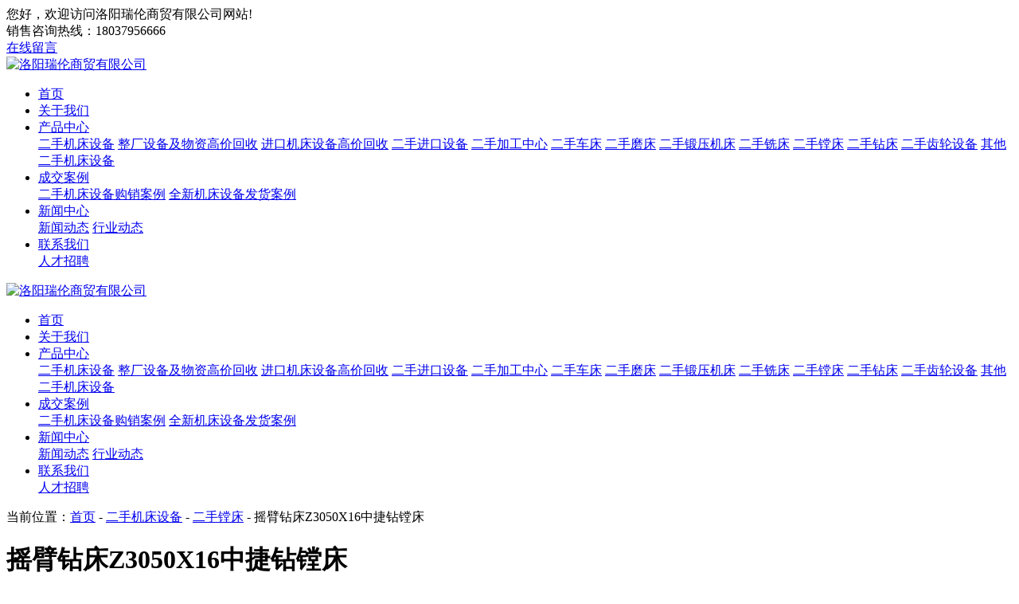

--- FILE ---
content_type: text/html; charset=utf-8
request_url: https://www.lyjichuang.com/estc/ybzcz3050x16.html
body_size: 4173
content:
<!DOCTYPE html>
<html lang="zh-CN">
<head>
<meta http-equiv="Content-Type" content="text/html; charset=utf-8" />
<meta name="viewport" content="width=device-width, initial-scale=1, shrink-to-fit=no">
<meta name="applicable-device"content="pc,mobile">
<title>摇臂钻床Z3050X16中捷钻镗床-洛阳瑞伦商贸有限公司</title>
<meta name="keywords" content="摇臂钻床Z3050X16中捷钻镗床" />
<meta name="description" content="" />
<link rel="icon" href="https://www.lyjichuang.com/media/ico_images/ico12.png" type="image/png">
<link href="https://www.lyjichuang.com/static/Image/base.css" rel="stylesheet" type="text/css" />
<link href="https://www.lyjichuang.com/static/Image/style.css" type="text/css" rel="stylesheet">

<script type="text/javascript" src="https://www.lyjichuang.com/static/js/jquery.js" ></script>
<script type="text/javascript" src="https://www.lyjichuang.com/static/js/lib.js" ></script>
<script type="text/javascript" src="https://www.lyjichuang.com/static/js/jquery-1.9.1.min.js" ></script>
<script type="text/javascript" src="https://www.lyjichuang.com/static/js/jquery.form.js"></script>
<script type="text/javascript" src="https://www.lyjichuang.com/static/js/layer.js" ></script>
<script type="text/javascript" src="https://www.lyjichuang.com/static/admin/js/common.js"></script>
<script type="text/javascript" src="https://www.lyjichuang.com/static/Image/swiper.min.js"></script>
<link href="https://www.lyjichuang.com/static/css/style.css" rel="stylesheet" type="text/css" />
<link href="https://www.lyjichuang.com/static/css/base.css" rel="stylesheet" type="text/css" />
  <script>
var _hmt = _hmt || [];
(function() {
  var hm = document.createElement("script");
  hm.src = "https://hm.baidu.com/hm.js?a18d4659bb2a2e2021166a263fb7bca6";
  var s = document.getElementsByTagName("script")[0]; 
  s.parentNode.insertBefore(hm, s);
})();
</script>


</head>
<body>
 <div class="header">
   <div class="title">
      <div class="wp">
        <div class="l">您好，欢迎访问洛阳瑞伦商贸有限公司网站!</div>
        <div class="r"> 
          <div class="tel">销售咨询热线：<span>18037956666</span></div>
          <a href="#lyform" title="联系我们" rel="nofollow">在线留言</a>
        </div>
      </div>
    </div>
 <div class="wp">
 <div class="box">
    <div class="logo">
       <a href="https://www.lyjichuang.com" title="洛阳瑞伦商贸有限公司">
          <img src="https://www.lyjichuang.com/static/images/logo.png" alt="洛阳瑞伦商贸有限公司" title="洛阳瑞伦商贸有限公司">
        </a>    
    </div>                                                   
    <div class="nav">
      <ul>                                                                          
        <li>
          <a href="https://www.lyjichuang.com" class="v1" title="首页">首页</a>
        </li>
        <li>
          <a href="https://www.lyjichuang.com/d/com.html" class="v1" title="关于我们" rel="nofollow">关于我们</a>
        </li>
        <li>
          <a href="https://www.lyjichuang.com/pcat1.html" class="v1" title="产品中心">产品中心</a>
          <div class="sub">
             
            <a href="https://www.lyjichuang.com/pcat1.html">二手机床设备</a>
            
            <a href="https://www.lyjichuang.com/pcat2.html">整厂设备及物资高价回收</a>
            
            <a href="https://www.lyjichuang.com/jkjcsbgjhs.html">进口机床设备高价回收</a>
            
            <a href="https://www.lyjichuang.com/esjksb.html">二手进口设备</a>
            
            <a href="https://www.lyjichuang.com/esjgzx.html">二手加工中心</a>
            
            <a href="https://www.lyjichuang.com/escc.html">二手车床</a>
            
            <a href="https://www.lyjichuang.com/esmc.html">二手磨床</a>
            
            <a href="https://www.lyjichuang.com/esdyjc.html">二手锻压机床</a>
            
            <a href="https://www.lyjichuang.com/esxc.html">二手铣床</a>
            
            <a href="https://www.lyjichuang.com/estc.html">二手镗床</a>
            
            <a href="https://www.lyjichuang.com/eszc.html">二手钻床</a>
            
            <a href="https://www.lyjichuang.com/esclsb.html">二手齿轮设备</a>
            
            <a href="https://www.lyjichuang.com/qtesjcsb.html">其他二手机床设备</a>
            
          </div>
        </li>
        <li>
          <a href="https://www.lyjichuang.com/c/essbgxal.html" class="v1" title="成交案例">成交案例</a>
          <div class="sub">
            <a href="https://www.lyjichuang.com/c/essbgxal.html">二手机床设备购销案例</a>
            <a href="https://www.lyjichuang.com/c/qxjcsbfhal.html">全新机床设备发货案例</a>
          </div>
        </li>   
        <li>
          <a href="https://www.lyjichuang.com/a/news.html" class="v1" title="新闻中心">新闻中心</a>
          <div class="sub">
            <a href="https://www.lyjichuang.com/a/news.html"  title="新闻动态">新闻动态</a>
            <a href="https://www.lyjichuang.com/a/hyxw.html"  title="行业动态">行业动态</a>
          </div>
        </li>
        <li>
          <a href="https://www.lyjichuang.com/d/contact.html" class="v1" title="联系我们" rel="nofollow">联系我们</a>
          <div class="sub">
            <a href="https://www.lyjichuang.com/d/rczp.html"  title="人才招聘" rel="nofollow">人才招聘</a>
          </div>
        </li>
      </ul>
    </div>
    </div> 
    </div>
  </div>
 <div class="hd-mobile">
 <span class="menuBtn"></span>
    <div class="logo">
      <a href="https://www.lyjichuang.com" title="洛阳瑞伦商贸有限公司">
            <img src="https://www.lyjichuang.com/static/images/logo.png" alt="洛阳瑞伦商贸有限公司" title="洛阳瑞伦商贸有限公司">
          </a>     
    </div>                                                   
    <div class="nav_mobile">
       <ul>                                                                          
        <li>
          <a href="https://www.lyjichuang.com" class="v1" title="首页">首页</a>
        </li>
        <li>
          <a href="https://www.lyjichuang.com/d/com.html" class="v1" title="关于我们" rel="nofollow">关于我们</a>
        </li>
        <li>
          <i></i>
          <a href="https://www.lyjichuang.com/pcat1.html" class="v1" title="产品中心">产品中心</a>
          <div class="sub">
             
            <a href="https://www.lyjichuang.com/pcat1.html" >二手机床设备</a>
            
            <a href="https://www.lyjichuang.com/pcat2.html" >整厂设备及物资高价回收</a>
            
            <a href="https://www.lyjichuang.com/jkjcsbgjhs.html" >进口机床设备高价回收</a>
            
            <a href="https://www.lyjichuang.com/esjksb.html" >二手进口设备</a>
            
            <a href="https://www.lyjichuang.com/esjgzx.html" >二手加工中心</a>
            
            <a href="https://www.lyjichuang.com/escc.html" >二手车床</a>
            
            <a href="https://www.lyjichuang.com/esmc.html" >二手磨床</a>
            
            <a href="https://www.lyjichuang.com/esdyjc.html" >二手锻压机床</a>
            
            <a href="https://www.lyjichuang.com/esxc.html" >二手铣床</a>
            
            <a href="https://www.lyjichuang.com/estc.html" >二手镗床</a>
            
            <a href="https://www.lyjichuang.com/eszc.html" >二手钻床</a>
            
            <a href="https://www.lyjichuang.com/esclsb.html" >二手齿轮设备</a>
            
            <a href="https://www.lyjichuang.com/qtesjcsb.html" >其他二手机床设备</a>
            
          </div>
        </li>
         <li>
          <a href="https://www.lyjichuang.com/c/essbgxal.html" class="v1" title="成交案例">成交案例</a>
          <div class="sub">
            <a href="https://www.lyjichuang.com/c/essbgxal.html">二手机床设备购销案例</a>
            <a href="https://www.lyjichuang.com/c/qxjcsbfhal.html">全新机床设备发货案例</a>
          </div>
        </li>  
        <li>
          <i></i>
          <a href="https://www.lyjichuang.com/a/news.html" class="v1" title="新闻中心">新闻中心</a>
          <div class="sub">
            <a href="https://www.lyjichuang.com/a/news.html"  title="新闻动态">新闻动态</a>
            <a href="https://www.lyjichuang.com/a/hyxw.html"  title="行业动态">行业动态</a>
          </div>
        </li>
        <li>
          <i></i>
          <a href="https://www.lyjichuang.com/d/contact.html" class="v1" title="联系我们" rel="nofollow">联系我们</a>
          <div class="sub">
            <a href="https://www.lyjichuang.com/d/rczp.html"  title="人才招聘" rel="nofollow">人才招聘</a>
          </div>
        </li>
      </ul>
    </div> 
  </div>


  <div class="ban" style="background-image: url(https://www.lyjichuang.com/static/images/ban.jpg);">

  </div>

<div id="stylesubnav">
    <div class="container">
        <div class="xq_c">
            <div class="xq_crumbs">当前位置：<a href="https://www.lyjichuang.com">首页</a> - 
            
            <a href="https://www.lyjichuang.com/pcat1.html">二手机床设备</a> -
            
            <a href="https://www.lyjichuang.com/estc.html">二手镗床</a> - 摇臂钻床Z3050X16中捷钻镗床</div>
        </div>
    </div>
</div>
<div class="container">
    <div class="row wrap">
        <div class="productshow">
        <div class="productshow_left">
            <h1 class="pro_title">摇臂钻床Z3050X16中捷钻镗床</h1>
            <h6 class="pro_info">[ 时间：2022-07-20 15:02:44 ]</h6>
            <div class="pro_img">
                
                
                <img src="https://www.lyjichuang.com/media/goods_images/goods_images/20200916113552_6503.webp" title="摇臂钻床Z3050X16中捷钻镗床" alt="摇臂钻床Z3050X16中捷钻镗床" />
                
                
            </div>
            <div class="productshow_ul">
                <ul>
                    <li class="hover">详细信息</li>
                </ul>
                <div class="clear"></div>
            </div>
            <div class="pro_content">
                <div class="pro_div">
                    <div class="pro_txt clearfix"><p style="text-align:center;">
	<img src="/media/kindeditor/2022/7/e45cf056-07f9-11ed-ad54-525400bfeaad.webp" alt="" /> 
</p>
<p style="text-align:center;">
	<img src="/media/kindeditor/2022/7/e88ae82c-07f9-11ed-aecd-525400bfeaad.webp" alt="" /> 
</p>
<p style="text-align:center;">
	<img src="/media/kindeditor/2022/7/ec1cc564-07f9-11ed-ad54-525400bfeaad.webp" alt="" /> 
</p></div>
                </div>
            </div>
           <div class="fanye clearfix">
                <ul>
                    
                    
                    <li>上一篇：<a href="https://www.lyjichuang.com/estc/sxwsxtctk611bhcjc.html">数显卧式铣镗床TK611B-1汉川机床</a></li>
                    
                    
                    
                    
                    <li>下一篇：<a href="https://www.lyjichuang.com/estc/ldtct6920n.html">落地镗床T6920D齐齐哈尔第二机床厂</a></li>
                    
                    
                </ul>
            </div>
        </div>
                <div class="newscow_right">
        <div class="news_product" style="margin-top:20px;">
          <div class="np_title"><span>热门资讯</span></div>
          <div class="news_nlist">
              <ul class="clearfix">
               
               <li>
                   <a href="https://www.lyjichuang.com/a/news/chengben.html" target="_blank">二手机床设备的成本效益分析</a>
               </li>    
                
               <li>
                   <a href="https://www.lyjichuang.com/a/news/zmxzlyzdxjc.html" target="_blank">怎么选择洛阳大中型机床设备？</a>
               </li>    
                
               <li>
                   <a href="https://www.lyjichuang.com/a/news/caigou.html" target="_blank">二手加工中心采购注意事项及应用优势</a>
               </li>    
                
               <li>
                   <a href="https://www.lyjichuang.com/a/news/gargvaz.html" target="_blank">洛阳二手机床设备的评估方法</a>
               </li>    
                
               <li>
                   <a href="https://www.lyjichuang.com/a/news/mochuangby.html" target="_blank">洛阳磨床的日常保养要点有哪些？</a>
               </li>    
                
               <li>
                   <a href="https://www.lyjichuang.com/a/news/smyhdjsc.html" target="_blank">什么样的二手机床回收价值较高？</a>
               </li>    
                
               <li>
                   <a href="https://www.lyjichuang.com/a/news/ershojiz.html" target="_blank">二手机床设备如何验机？购买二手机床设备的验机方法</a>
               </li>    
                
               <li>
                   <a href="https://www.lyjichuang.com/a/news/zersjcsbd.html" target="_blank">做二手机床设备买卖的经验之谈分享</a>
               </li>    
                
               </ul>
          </div>
      </div>



        </div>
        <div class="clear"></div>
        </div>
    </div>
</div>
<div class="g-form" id="lyform">
    <div class="wp">
      <div class="cn">在线留言<span>message</span></div>
      <div class="form">
         <form method="post" id="footmes">
            <input type="hidden" name="csrfmiddlewaretoken" value="MWi0OYwmgFpRPqAiRytJ5YpqWMbvzwWTxYqqK3Y6U6v2W4XJlm697zlcHTFUF21a">     
              <div class="w30 s1">
                  <input type="text" placeholder="姓名" id="guest" name="guest">
              </div>
              <div class="w30 s2">
                  <input type="text" placeholder="电话" id="tel" name="tel">
              </div>
              <div class="w30 w35">
                  <input type="text" placeholder="请填写您的需求" id="content" name="content">
              </div>
              <input type="hidden" id="email" name="email">
              <div class="sub foot_btn">
                 <i></i>点击提交
              </div>
          </form>
      </div>
      <div class="sp">* 请认真填写您的需求信息，我们会在24小时内与您联系</div>
    </div>
</div>
<div class="footer">
  <div class="wp">
    <div class="address">
      <div class="fdtit">联系我们<span>Contact Us</span></div>
      <div class="desc">  
        <p style="background-image: url(https://www.lyjichuang.com/static/images/ico9.png);">公司地址：洛阳市涧西区武汉南路澳洛实业</p>
        <p style="background-image: url(https://www.lyjichuang.com/static/images/ico10.png);">联系方式：18037956666</p>
        <p style="background-image: url(https://www.lyjichuang.com/static/images/ico10.png);">联系方式：18037956666</p>
        <p style="background-image: url(https://www.lyjichuang.com/static/images/ico11.png);">联系人：冯经理</p>
      </div>
    </div>
    <div class="con">
       <div class="fdtit">产品分类<span>Products</span></div>
       <div class="pact">
        
          <a href="https://www.lyjichuang.com/pcat1.html"  class="con">二手机床设备</a>
        
          <a href="https://www.lyjichuang.com/pcat2.html"  class="con">整厂设备及物资高价回收</a>
        
          <a href="https://www.lyjichuang.com/jkjcsbgjhs.html"  class="con">进口机床设备高价回收</a>
        
          <a href="https://www.lyjichuang.com/esjksb.html"  class="con">二手进口设备</a>
        
          <a href="https://www.lyjichuang.com/esjgzx.html"  class="con">二手加工中心</a>
        
          <a href="https://www.lyjichuang.com/escc.html"  class="con">二手车床</a>
        
          <a href="https://www.lyjichuang.com/esmc.html"  class="con">二手磨床</a>
        
          <a href="https://www.lyjichuang.com/esdyjc.html"  class="con">二手锻压机床</a>
        
          <a href="https://www.lyjichuang.com/esxc.html"  class="con">二手铣床</a>
        
          <a href="https://www.lyjichuang.com/estc.html"  class="con">二手镗床</a>
        
          <a href="https://www.lyjichuang.com/eszc.html"  class="con">二手钻床</a>
        
          <a href="https://www.lyjichuang.com/esclsb.html"  class="con">二手齿轮设备</a>
        
          <a href="https://www.lyjichuang.com/qtesjcsb.html"  class="con">其他二手机床设备</a>
        
       </div>
    </div>
    <div class="qr">
   
      <div class="item">
        <img src="https://www.lyjichuang.com/static/images/qr2.jpg" height="144" width="146" alt="扫一扫" title="扫一扫"/>
        <p> 扫一扫</p>
      </div>
    </div>
  </div>
</div>
<div class="copy">
  <div class="wp">
    <span>CopyRight © 版权所有： 洛阳瑞伦商贸有限公司</span>
    <a href="https://www.lyjichuang.com/sitemap.xml" target="_blank" title="网站XML">网站XML</a>  
    <a href="https://beian.miit.gov.cn/" target="_blank" rel="nofollow" title="">豫ICP备18004346号-1</a>
     <a href="https://www.beian.gov.cn/portal/index.do" target="_blank" rel="nofollow" title="">豫公网安备 41030502000247号</a>
    <a href="https://www.sxglpx.com" target="_blank" rel="nofollow" title="技术支持：尚贤科技">技术支持：尚贤科技</a> 
  </div>
</div>





 

<ul class="right_nav_bar">
  <li>
      <div class="phone-icon icons">
        <i class="icon">
        </i>
        <span class="title">
          18037956666
        </span>
      </div>
  </li>
  <li class="wx">
    <div class="wx-icon icons">
      <i class="icon">
      </i>
      <span class="title">
        微信咨询
      </span>
    </div>
    <div class="qr">
      <img src="https://www.lyjichuang.com/static/images/qr2.jpg" alt="微信二维码">
    </div>
  </li>
  <li>
    <div class="top-icon icons js-top">
      <i class="icon">
      </i>
    </div>
  </li>
</ul>
<div id="floatBottom" class="h-991">
    <a href="https://www.lyjichuang.com" class="kf1">
      <img src="https://www.lyjichuang.com/static/images/kf1.png">
      网站首页</a>
    <a href="tel:18037956666" target="_blank" class="kf2">
    <img src="https://www.lyjichuang.com/static/images/kf2.png">电话咨询</a>
    <a href="javascript:;" class="kf4">
    <img src="https://www.lyjichuang.com/static/images/kf4.png">返回顶部</a>
</div>
<script type="text/javascript">
    $('.foot_btn').click(function () {
        JQ_post("footmes", "/message.html");
    });
</script>


</body>
</html>